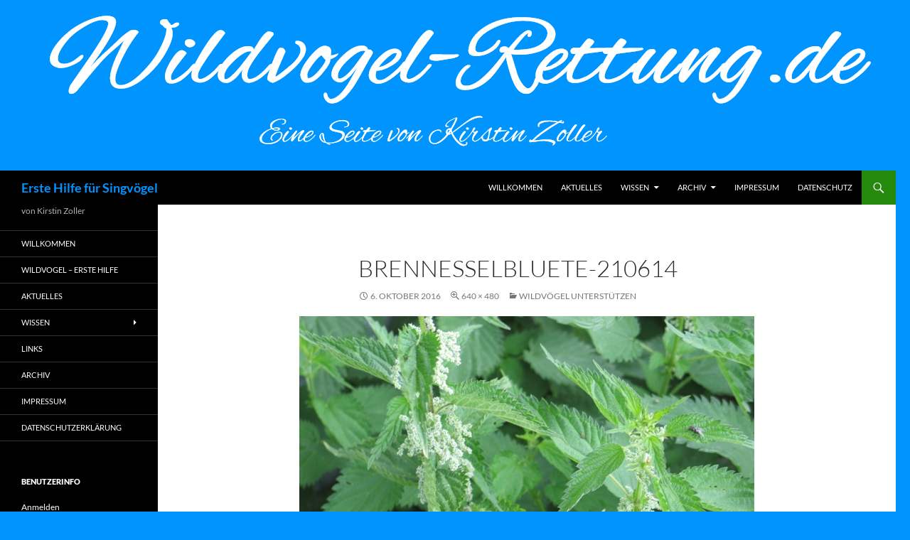

--- FILE ---
content_type: text/html; charset=UTF-8
request_url: https://www.wildvogel-rettung.de/wildvoegel-unterstuetzen/brennesselbluete-210614/
body_size: 11704
content:
<!DOCTYPE html>
<html lang="de">
<head>
	<meta charset="UTF-8">
	<meta name="viewport" content="width=device-width, initial-scale=1.0">
	<title>brennesselbluete-210614 - Erste Hilfe für Singvögel</title>
	<link rel="profile" href="https://gmpg.org/xfn/11">
	<link rel="pingback" href="https://www.wildvogel-rettung.de/xmlrpc.php">
	<meta name='robots' content='index, follow, max-image-preview:large, max-snippet:-1, max-video-preview:-1' />

	<!-- This site is optimized with the Yoast SEO plugin v26.7 - https://yoast.com/wordpress/plugins/seo/ -->
	<link rel="canonical" href="https://www.wildvogel-rettung.de/wildvoegel-unterstuetzen/brennesselbluete-210614/" />
	<meta property="og:locale" content="de_DE" />
	<meta property="og:type" content="article" />
	<meta property="og:title" content="brennesselbluete-210614 - Erste Hilfe für Singvögel" />
	<meta property="og:description" content="Brennessel" />
	<meta property="og:url" content="https://www.wildvogel-rettung.de/wildvoegel-unterstuetzen/brennesselbluete-210614/" />
	<meta property="og:site_name" content="Erste Hilfe für Singvögel" />
	<meta property="article:publisher" content="https://www.facebook.com/Kiri.Zoll/" />
	<meta property="article:modified_time" content="2016-10-31T11:52:08+00:00" />
	<meta property="og:image" content="https://www.wildvogel-rettung.de/wildvoegel-unterstuetzen/brennesselbluete-210614" />
	<meta property="og:image:width" content="640" />
	<meta property="og:image:height" content="480" />
	<meta property="og:image:type" content="image/jpeg" />
	<meta name="twitter:card" content="summary_large_image" />
	<script type="application/ld+json" class="yoast-schema-graph">{"@context":"https://schema.org","@graph":[{"@type":"WebPage","@id":"https://www.wildvogel-rettung.de/wildvoegel-unterstuetzen/brennesselbluete-210614/","url":"https://www.wildvogel-rettung.de/wildvoegel-unterstuetzen/brennesselbluete-210614/","name":"brennesselbluete-210614 - Erste Hilfe für Singvögel","isPartOf":{"@id":"https://www.wildvogel-rettung.de/#website"},"primaryImageOfPage":{"@id":"https://www.wildvogel-rettung.de/wildvoegel-unterstuetzen/brennesselbluete-210614/#primaryimage"},"image":{"@id":"https://www.wildvogel-rettung.de/wildvoegel-unterstuetzen/brennesselbluete-210614/#primaryimage"},"thumbnailUrl":"https://www.wildvogel-rettung.de/wp-content/uploads/2016/10/Brennesselblüte-210614.jpg","datePublished":"2016-10-06T20:18:35+00:00","dateModified":"2016-10-31T11:52:08+00:00","breadcrumb":{"@id":"https://www.wildvogel-rettung.de/wildvoegel-unterstuetzen/brennesselbluete-210614/#breadcrumb"},"inLanguage":"de","potentialAction":[{"@type":"ReadAction","target":["https://www.wildvogel-rettung.de/wildvoegel-unterstuetzen/brennesselbluete-210614/"]}]},{"@type":"ImageObject","inLanguage":"de","@id":"https://www.wildvogel-rettung.de/wildvoegel-unterstuetzen/brennesselbluete-210614/#primaryimage","url":"https://www.wildvogel-rettung.de/wp-content/uploads/2016/10/Brennesselblüte-210614.jpg","contentUrl":"https://www.wildvogel-rettung.de/wp-content/uploads/2016/10/Brennesselblüte-210614.jpg","width":640,"height":480,"caption":"Brennessel"},{"@type":"BreadcrumbList","@id":"https://www.wildvogel-rettung.de/wildvoegel-unterstuetzen/brennesselbluete-210614/#breadcrumb","itemListElement":[{"@type":"ListItem","position":1,"name":"Startseite","item":"https://www.wildvogel-rettung.de/"},{"@type":"ListItem","position":2,"name":"Wildvögel unterstützen","item":"https://www.wildvogel-rettung.de/wildvoegel-unterstuetzen/"},{"@type":"ListItem","position":3,"name":"brennesselbluete-210614"}]},{"@type":"WebSite","@id":"https://www.wildvogel-rettung.de/#website","url":"https://www.wildvogel-rettung.de/","name":"Erste Hilfe für Singvögel","description":"von Kirstin Zoller","publisher":{"@id":"https://www.wildvogel-rettung.de/#/schema/person/97912fcca1ca9edaff8de821dc1accea"},"potentialAction":[{"@type":"SearchAction","target":{"@type":"EntryPoint","urlTemplate":"https://www.wildvogel-rettung.de/?s={search_term_string}"},"query-input":{"@type":"PropertyValueSpecification","valueRequired":true,"valueName":"search_term_string"}}],"inLanguage":"de"},{"@type":["Person","Organization"],"@id":"https://www.wildvogel-rettung.de/#/schema/person/97912fcca1ca9edaff8de821dc1accea","name":"Kirstin Zoller","image":{"@type":"ImageObject","inLanguage":"de","@id":"https://www.wildvogel-rettung.de/#/schema/person/image/","url":"https://www.wildvogel-rettung.de/wp-content/uploads/2016/10/Brennesselblüte-210614.jpg","contentUrl":"https://www.wildvogel-rettung.de/wp-content/uploads/2016/10/Brennesselblüte-210614.jpg","width":640,"height":480,"caption":"Kirstin Zoller"},"logo":{"@id":"https://www.wildvogel-rettung.de/#/schema/person/image/"},"sameAs":["https://www.wildvogel-rettung.de","https://www.facebook.com/Kiri.Zoll/"]}]}</script>
	<!-- / Yoast SEO plugin. -->


<link rel="alternate" type="application/rss+xml" title="Erste Hilfe für Singvögel &raquo; Feed" href="https://www.wildvogel-rettung.de/feed/" />
<link rel="alternate" type="application/rss+xml" title="Erste Hilfe für Singvögel &raquo; Kommentar-Feed" href="https://www.wildvogel-rettung.de/comments/feed/" />
<link rel="alternate" title="oEmbed (JSON)" type="application/json+oembed" href="https://www.wildvogel-rettung.de/wp-json/oembed/1.0/embed?url=https%3A%2F%2Fwww.wildvogel-rettung.de%2Fwildvoegel-unterstuetzen%2Fbrennesselbluete-210614%2F" />
<link rel="alternate" title="oEmbed (XML)" type="text/xml+oembed" href="https://www.wildvogel-rettung.de/wp-json/oembed/1.0/embed?url=https%3A%2F%2Fwww.wildvogel-rettung.de%2Fwildvoegel-unterstuetzen%2Fbrennesselbluete-210614%2F&#038;format=xml" />
<style id='wp-img-auto-sizes-contain-inline-css'>
img:is([sizes=auto i],[sizes^="auto," i]){contain-intrinsic-size:3000px 1500px}
/*# sourceURL=wp-img-auto-sizes-contain-inline-css */
</style>
<style id='wp-emoji-styles-inline-css'>

	img.wp-smiley, img.emoji {
		display: inline !important;
		border: none !important;
		box-shadow: none !important;
		height: 1em !important;
		width: 1em !important;
		margin: 0 0.07em !important;
		vertical-align: -0.1em !important;
		background: none !important;
		padding: 0 !important;
	}
/*# sourceURL=wp-emoji-styles-inline-css */
</style>
<style id='wp-block-library-inline-css'>
:root{--wp-block-synced-color:#7a00df;--wp-block-synced-color--rgb:122,0,223;--wp-bound-block-color:var(--wp-block-synced-color);--wp-editor-canvas-background:#ddd;--wp-admin-theme-color:#007cba;--wp-admin-theme-color--rgb:0,124,186;--wp-admin-theme-color-darker-10:#006ba1;--wp-admin-theme-color-darker-10--rgb:0,107,160.5;--wp-admin-theme-color-darker-20:#005a87;--wp-admin-theme-color-darker-20--rgb:0,90,135;--wp-admin-border-width-focus:2px}@media (min-resolution:192dpi){:root{--wp-admin-border-width-focus:1.5px}}.wp-element-button{cursor:pointer}:root .has-very-light-gray-background-color{background-color:#eee}:root .has-very-dark-gray-background-color{background-color:#313131}:root .has-very-light-gray-color{color:#eee}:root .has-very-dark-gray-color{color:#313131}:root .has-vivid-green-cyan-to-vivid-cyan-blue-gradient-background{background:linear-gradient(135deg,#00d084,#0693e3)}:root .has-purple-crush-gradient-background{background:linear-gradient(135deg,#34e2e4,#4721fb 50%,#ab1dfe)}:root .has-hazy-dawn-gradient-background{background:linear-gradient(135deg,#faaca8,#dad0ec)}:root .has-subdued-olive-gradient-background{background:linear-gradient(135deg,#fafae1,#67a671)}:root .has-atomic-cream-gradient-background{background:linear-gradient(135deg,#fdd79a,#004a59)}:root .has-nightshade-gradient-background{background:linear-gradient(135deg,#330968,#31cdcf)}:root .has-midnight-gradient-background{background:linear-gradient(135deg,#020381,#2874fc)}:root{--wp--preset--font-size--normal:16px;--wp--preset--font-size--huge:42px}.has-regular-font-size{font-size:1em}.has-larger-font-size{font-size:2.625em}.has-normal-font-size{font-size:var(--wp--preset--font-size--normal)}.has-huge-font-size{font-size:var(--wp--preset--font-size--huge)}.has-text-align-center{text-align:center}.has-text-align-left{text-align:left}.has-text-align-right{text-align:right}.has-fit-text{white-space:nowrap!important}#end-resizable-editor-section{display:none}.aligncenter{clear:both}.items-justified-left{justify-content:flex-start}.items-justified-center{justify-content:center}.items-justified-right{justify-content:flex-end}.items-justified-space-between{justify-content:space-between}.screen-reader-text{border:0;clip-path:inset(50%);height:1px;margin:-1px;overflow:hidden;padding:0;position:absolute;width:1px;word-wrap:normal!important}.screen-reader-text:focus{background-color:#ddd;clip-path:none;color:#444;display:block;font-size:1em;height:auto;left:5px;line-height:normal;padding:15px 23px 14px;text-decoration:none;top:5px;width:auto;z-index:100000}html :where(.has-border-color){border-style:solid}html :where([style*=border-top-color]){border-top-style:solid}html :where([style*=border-right-color]){border-right-style:solid}html :where([style*=border-bottom-color]){border-bottom-style:solid}html :where([style*=border-left-color]){border-left-style:solid}html :where([style*=border-width]){border-style:solid}html :where([style*=border-top-width]){border-top-style:solid}html :where([style*=border-right-width]){border-right-style:solid}html :where([style*=border-bottom-width]){border-bottom-style:solid}html :where([style*=border-left-width]){border-left-style:solid}html :where(img[class*=wp-image-]){height:auto;max-width:100%}:where(figure){margin:0 0 1em}html :where(.is-position-sticky){--wp-admin--admin-bar--position-offset:var(--wp-admin--admin-bar--height,0px)}@media screen and (max-width:600px){html :where(.is-position-sticky){--wp-admin--admin-bar--position-offset:0px}}

/*# sourceURL=wp-block-library-inline-css */
</style><style id='global-styles-inline-css'>
:root{--wp--preset--aspect-ratio--square: 1;--wp--preset--aspect-ratio--4-3: 4/3;--wp--preset--aspect-ratio--3-4: 3/4;--wp--preset--aspect-ratio--3-2: 3/2;--wp--preset--aspect-ratio--2-3: 2/3;--wp--preset--aspect-ratio--16-9: 16/9;--wp--preset--aspect-ratio--9-16: 9/16;--wp--preset--color--black: #000;--wp--preset--color--cyan-bluish-gray: #abb8c3;--wp--preset--color--white: #fff;--wp--preset--color--pale-pink: #f78da7;--wp--preset--color--vivid-red: #cf2e2e;--wp--preset--color--luminous-vivid-orange: #ff6900;--wp--preset--color--luminous-vivid-amber: #fcb900;--wp--preset--color--light-green-cyan: #7bdcb5;--wp--preset--color--vivid-green-cyan: #00d084;--wp--preset--color--pale-cyan-blue: #8ed1fc;--wp--preset--color--vivid-cyan-blue: #0693e3;--wp--preset--color--vivid-purple: #9b51e0;--wp--preset--color--green: #24890d;--wp--preset--color--dark-gray: #2b2b2b;--wp--preset--color--medium-gray: #767676;--wp--preset--color--light-gray: #f5f5f5;--wp--preset--gradient--vivid-cyan-blue-to-vivid-purple: linear-gradient(135deg,rgb(6,147,227) 0%,rgb(155,81,224) 100%);--wp--preset--gradient--light-green-cyan-to-vivid-green-cyan: linear-gradient(135deg,rgb(122,220,180) 0%,rgb(0,208,130) 100%);--wp--preset--gradient--luminous-vivid-amber-to-luminous-vivid-orange: linear-gradient(135deg,rgb(252,185,0) 0%,rgb(255,105,0) 100%);--wp--preset--gradient--luminous-vivid-orange-to-vivid-red: linear-gradient(135deg,rgb(255,105,0) 0%,rgb(207,46,46) 100%);--wp--preset--gradient--very-light-gray-to-cyan-bluish-gray: linear-gradient(135deg,rgb(238,238,238) 0%,rgb(169,184,195) 100%);--wp--preset--gradient--cool-to-warm-spectrum: linear-gradient(135deg,rgb(74,234,220) 0%,rgb(151,120,209) 20%,rgb(207,42,186) 40%,rgb(238,44,130) 60%,rgb(251,105,98) 80%,rgb(254,248,76) 100%);--wp--preset--gradient--blush-light-purple: linear-gradient(135deg,rgb(255,206,236) 0%,rgb(152,150,240) 100%);--wp--preset--gradient--blush-bordeaux: linear-gradient(135deg,rgb(254,205,165) 0%,rgb(254,45,45) 50%,rgb(107,0,62) 100%);--wp--preset--gradient--luminous-dusk: linear-gradient(135deg,rgb(255,203,112) 0%,rgb(199,81,192) 50%,rgb(65,88,208) 100%);--wp--preset--gradient--pale-ocean: linear-gradient(135deg,rgb(255,245,203) 0%,rgb(182,227,212) 50%,rgb(51,167,181) 100%);--wp--preset--gradient--electric-grass: linear-gradient(135deg,rgb(202,248,128) 0%,rgb(113,206,126) 100%);--wp--preset--gradient--midnight: linear-gradient(135deg,rgb(2,3,129) 0%,rgb(40,116,252) 100%);--wp--preset--font-size--small: 13px;--wp--preset--font-size--medium: 20px;--wp--preset--font-size--large: 36px;--wp--preset--font-size--x-large: 42px;--wp--preset--spacing--20: 0.44rem;--wp--preset--spacing--30: 0.67rem;--wp--preset--spacing--40: 1rem;--wp--preset--spacing--50: 1.5rem;--wp--preset--spacing--60: 2.25rem;--wp--preset--spacing--70: 3.38rem;--wp--preset--spacing--80: 5.06rem;--wp--preset--shadow--natural: 6px 6px 9px rgba(0, 0, 0, 0.2);--wp--preset--shadow--deep: 12px 12px 50px rgba(0, 0, 0, 0.4);--wp--preset--shadow--sharp: 6px 6px 0px rgba(0, 0, 0, 0.2);--wp--preset--shadow--outlined: 6px 6px 0px -3px rgb(255, 255, 255), 6px 6px rgb(0, 0, 0);--wp--preset--shadow--crisp: 6px 6px 0px rgb(0, 0, 0);}:where(.is-layout-flex){gap: 0.5em;}:where(.is-layout-grid){gap: 0.5em;}body .is-layout-flex{display: flex;}.is-layout-flex{flex-wrap: wrap;align-items: center;}.is-layout-flex > :is(*, div){margin: 0;}body .is-layout-grid{display: grid;}.is-layout-grid > :is(*, div){margin: 0;}:where(.wp-block-columns.is-layout-flex){gap: 2em;}:where(.wp-block-columns.is-layout-grid){gap: 2em;}:where(.wp-block-post-template.is-layout-flex){gap: 1.25em;}:where(.wp-block-post-template.is-layout-grid){gap: 1.25em;}.has-black-color{color: var(--wp--preset--color--black) !important;}.has-cyan-bluish-gray-color{color: var(--wp--preset--color--cyan-bluish-gray) !important;}.has-white-color{color: var(--wp--preset--color--white) !important;}.has-pale-pink-color{color: var(--wp--preset--color--pale-pink) !important;}.has-vivid-red-color{color: var(--wp--preset--color--vivid-red) !important;}.has-luminous-vivid-orange-color{color: var(--wp--preset--color--luminous-vivid-orange) !important;}.has-luminous-vivid-amber-color{color: var(--wp--preset--color--luminous-vivid-amber) !important;}.has-light-green-cyan-color{color: var(--wp--preset--color--light-green-cyan) !important;}.has-vivid-green-cyan-color{color: var(--wp--preset--color--vivid-green-cyan) !important;}.has-pale-cyan-blue-color{color: var(--wp--preset--color--pale-cyan-blue) !important;}.has-vivid-cyan-blue-color{color: var(--wp--preset--color--vivid-cyan-blue) !important;}.has-vivid-purple-color{color: var(--wp--preset--color--vivid-purple) !important;}.has-black-background-color{background-color: var(--wp--preset--color--black) !important;}.has-cyan-bluish-gray-background-color{background-color: var(--wp--preset--color--cyan-bluish-gray) !important;}.has-white-background-color{background-color: var(--wp--preset--color--white) !important;}.has-pale-pink-background-color{background-color: var(--wp--preset--color--pale-pink) !important;}.has-vivid-red-background-color{background-color: var(--wp--preset--color--vivid-red) !important;}.has-luminous-vivid-orange-background-color{background-color: var(--wp--preset--color--luminous-vivid-orange) !important;}.has-luminous-vivid-amber-background-color{background-color: var(--wp--preset--color--luminous-vivid-amber) !important;}.has-light-green-cyan-background-color{background-color: var(--wp--preset--color--light-green-cyan) !important;}.has-vivid-green-cyan-background-color{background-color: var(--wp--preset--color--vivid-green-cyan) !important;}.has-pale-cyan-blue-background-color{background-color: var(--wp--preset--color--pale-cyan-blue) !important;}.has-vivid-cyan-blue-background-color{background-color: var(--wp--preset--color--vivid-cyan-blue) !important;}.has-vivid-purple-background-color{background-color: var(--wp--preset--color--vivid-purple) !important;}.has-black-border-color{border-color: var(--wp--preset--color--black) !important;}.has-cyan-bluish-gray-border-color{border-color: var(--wp--preset--color--cyan-bluish-gray) !important;}.has-white-border-color{border-color: var(--wp--preset--color--white) !important;}.has-pale-pink-border-color{border-color: var(--wp--preset--color--pale-pink) !important;}.has-vivid-red-border-color{border-color: var(--wp--preset--color--vivid-red) !important;}.has-luminous-vivid-orange-border-color{border-color: var(--wp--preset--color--luminous-vivid-orange) !important;}.has-luminous-vivid-amber-border-color{border-color: var(--wp--preset--color--luminous-vivid-amber) !important;}.has-light-green-cyan-border-color{border-color: var(--wp--preset--color--light-green-cyan) !important;}.has-vivid-green-cyan-border-color{border-color: var(--wp--preset--color--vivid-green-cyan) !important;}.has-pale-cyan-blue-border-color{border-color: var(--wp--preset--color--pale-cyan-blue) !important;}.has-vivid-cyan-blue-border-color{border-color: var(--wp--preset--color--vivid-cyan-blue) !important;}.has-vivid-purple-border-color{border-color: var(--wp--preset--color--vivid-purple) !important;}.has-vivid-cyan-blue-to-vivid-purple-gradient-background{background: var(--wp--preset--gradient--vivid-cyan-blue-to-vivid-purple) !important;}.has-light-green-cyan-to-vivid-green-cyan-gradient-background{background: var(--wp--preset--gradient--light-green-cyan-to-vivid-green-cyan) !important;}.has-luminous-vivid-amber-to-luminous-vivid-orange-gradient-background{background: var(--wp--preset--gradient--luminous-vivid-amber-to-luminous-vivid-orange) !important;}.has-luminous-vivid-orange-to-vivid-red-gradient-background{background: var(--wp--preset--gradient--luminous-vivid-orange-to-vivid-red) !important;}.has-very-light-gray-to-cyan-bluish-gray-gradient-background{background: var(--wp--preset--gradient--very-light-gray-to-cyan-bluish-gray) !important;}.has-cool-to-warm-spectrum-gradient-background{background: var(--wp--preset--gradient--cool-to-warm-spectrum) !important;}.has-blush-light-purple-gradient-background{background: var(--wp--preset--gradient--blush-light-purple) !important;}.has-blush-bordeaux-gradient-background{background: var(--wp--preset--gradient--blush-bordeaux) !important;}.has-luminous-dusk-gradient-background{background: var(--wp--preset--gradient--luminous-dusk) !important;}.has-pale-ocean-gradient-background{background: var(--wp--preset--gradient--pale-ocean) !important;}.has-electric-grass-gradient-background{background: var(--wp--preset--gradient--electric-grass) !important;}.has-midnight-gradient-background{background: var(--wp--preset--gradient--midnight) !important;}.has-small-font-size{font-size: var(--wp--preset--font-size--small) !important;}.has-medium-font-size{font-size: var(--wp--preset--font-size--medium) !important;}.has-large-font-size{font-size: var(--wp--preset--font-size--large) !important;}.has-x-large-font-size{font-size: var(--wp--preset--font-size--x-large) !important;}
/*# sourceURL=global-styles-inline-css */
</style>

<style id='classic-theme-styles-inline-css'>
/*! This file is auto-generated */
.wp-block-button__link{color:#fff;background-color:#32373c;border-radius:9999px;box-shadow:none;text-decoration:none;padding:calc(.667em + 2px) calc(1.333em + 2px);font-size:1.125em}.wp-block-file__button{background:#32373c;color:#fff;text-decoration:none}
/*# sourceURL=/wp-includes/css/classic-themes.min.css */
</style>
<link rel='stylesheet' id='twentyfourteen-lato-css' href='https://www.wildvogel-rettung.de/wp-content/themes/twentyfourteen/fonts/font-lato.css?ver=20230328' media='all' />
<link rel='stylesheet' id='genericons-css' href='https://www.wildvogel-rettung.de/wp-content/themes/twentyfourteen/genericons/genericons.css?ver=20251101' media='all' />
<link rel='stylesheet' id='twentyfourteen-style-css' href='https://www.wildvogel-rettung.de/wp-content/themes/twentyfourteen/style.css?ver=20251202' media='all' />
<link rel='stylesheet' id='twentyfourteen-block-style-css' href='https://www.wildvogel-rettung.de/wp-content/themes/twentyfourteen/css/blocks.css?ver=20250715' media='all' />
<script src="https://www.wildvogel-rettung.de/wp-includes/js/jquery/jquery.min.js?ver=3.7.1" id="jquery-core-js"></script>
<script src="https://www.wildvogel-rettung.de/wp-includes/js/jquery/jquery-migrate.min.js?ver=3.4.1" id="jquery-migrate-js"></script>
<script src="https://www.wildvogel-rettung.de/wp-content/themes/twentyfourteen/js/keyboard-image-navigation.js?ver=20150120" id="twentyfourteen-keyboard-image-navigation-js"></script>
<script src="https://www.wildvogel-rettung.de/wp-content/themes/twentyfourteen/js/functions.js?ver=20250729" id="twentyfourteen-script-js" defer data-wp-strategy="defer"></script>
<link rel="https://api.w.org/" href="https://www.wildvogel-rettung.de/wp-json/" /><link rel="alternate" title="JSON" type="application/json" href="https://www.wildvogel-rettung.de/wp-json/wp/v2/media/388" />
<link rel='shortlink' href='https://www.wildvogel-rettung.de/?p=388' />
<script type="text/javascript">//<![CDATA[
  function external_links_in_new_windows_loop() {
    if (!document.links) {
      document.links = document.getElementsByTagName('a');
    }
    var change_link = false;
    var force = '';
    var ignore = 'www.wildvogel-rettung.de';

    for (var t=0; t<document.links.length; t++) {
      var all_links = document.links[t];
      change_link = false;
      
      if(document.links[t].hasAttribute('onClick') == false) {
        // forced if the address starts with http (or also https), but does not link to the current domain
        if(all_links.href.search(/^http/) != -1 && all_links.href.search('www.wildvogel-rettung.de') == -1 && all_links.href.search(/^#/) == -1) {
          // console.log('Changed ' + all_links.href);
          change_link = true;
        }
          
        if(force != '' && all_links.href.search(force) != -1) {
          // forced
          // console.log('force ' + all_links.href);
          change_link = true;
        }
        
        if(ignore != '' && all_links.href.search(ignore) != -1) {
          // console.log('ignore ' + all_links.href);
          // ignored
          change_link = false;
        }

        if(change_link == true) {
          // console.log('Changed ' + all_links.href);
          document.links[t].setAttribute('onClick', 'javascript:window.open(\'' + all_links.href.replace(/'/g, '') + '\', \'_blank\', \'noopener\'); return false;');
          document.links[t].removeAttribute('target');
        }
      }
    }
  }
  
  // Load
  function external_links_in_new_windows_load(func)
  {  
    var oldonload = window.onload;
    if (typeof window.onload != 'function'){
      window.onload = func;
    } else {
      window.onload = function(){
        oldonload();
        func();
      }
    }
  }

  external_links_in_new_windows_load(external_links_in_new_windows_loop);
  //]]></script>

<!-- Analytics by WP Statistics - https://wp-statistics.com -->
		<style type="text/css" id="twentyfourteen-header-css">
				.site-title a {
			color: #0094ff;
		}
		</style>
		<style id="custom-background-css">
body.custom-background { background-color: #0094ff; }
</style>
	</head>

<body class="attachment wp-singular attachment-template-default single single-attachment postid-388 attachmentid-388 attachment-jpeg custom-background wp-embed-responsive wp-theme-twentyfourteen header-image full-width singular">
<a class="screen-reader-text skip-link" href="#content">
	Zum Inhalt springen</a>
<div id="page" class="hfeed site">
			<div id="site-header">
		<a href="https://www.wildvogel-rettung.de/" rel="home" >
			<img src="https://www.wildvogel-rettung.de/wp-content/uploads/2016/08/cropped-wildvogel-rettung_logo_einfach_b.png" width="1260" height="240" alt="Erste Hilfe für Singvögel" srcset="https://www.wildvogel-rettung.de/wp-content/uploads/2016/08/cropped-wildvogel-rettung_logo_einfach_b.png 1260w, https://www.wildvogel-rettung.de/wp-content/uploads/2016/08/cropped-wildvogel-rettung_logo_einfach_b-200x38.png 200w, https://www.wildvogel-rettung.de/wp-content/uploads/2016/08/cropped-wildvogel-rettung_logo_einfach_b-600x114.png 600w, https://www.wildvogel-rettung.de/wp-content/uploads/2016/08/cropped-wildvogel-rettung_logo_einfach_b-768x146.png 768w, https://www.wildvogel-rettung.de/wp-content/uploads/2016/08/cropped-wildvogel-rettung_logo_einfach_b-1024x195.png 1024w" sizes="(max-width: 1260px) 100vw, 1260px" decoding="async" fetchpriority="high" />		</a>
	</div>
	
	<header id="masthead" class="site-header">
		<div class="header-main">
							<h1 class="site-title"><a href="https://www.wildvogel-rettung.de/" rel="home" >Erste Hilfe für Singvögel</a></h1>
			
			<div class="search-toggle">
				<a href="#search-container" class="screen-reader-text" aria-expanded="false" aria-controls="search-container">
					Suchen				</a>
			</div>

			<nav id="primary-navigation" class="site-navigation primary-navigation">
				<button class="menu-toggle">Primäres Menü</button>
				<div class="menu-menue-oben-container"><ul id="primary-menu" class="nav-menu"><li id="menu-item-37" class="menu-item menu-item-type-post_type menu-item-object-page menu-item-home menu-item-37"><a href="https://www.wildvogel-rettung.de/">Willkommen</a></li>
<li id="menu-item-4609" class="menu-item menu-item-type-taxonomy menu-item-object-category menu-item-4609"><a href="https://www.wildvogel-rettung.de/aktuell/">Aktuelles</a></li>
<li id="menu-item-4611" class="menu-item menu-item-type-taxonomy menu-item-object-category menu-item-has-children menu-item-4611"><a href="https://www.wildvogel-rettung.de/wissen/">Wissen</a>
<ul class="sub-menu">
	<li id="menu-item-4615" class="menu-item menu-item-type-post_type menu-item-object-post menu-item-4615"><a href="https://www.wildvogel-rettung.de/erste-hilfe-fuer-wildvoegel/">Erste Hilfe für Wildvögel</a></li>
	<li id="menu-item-4619" class="menu-item menu-item-type-post_type menu-item-object-post menu-item-4619"><a href="https://www.wildvogel-rettung.de/hilflosen-vogel-gefunden-was-tun/">Hilflosen Vogel gefunden – was tun?</a></li>
	<li id="menu-item-4622" class="menu-item menu-item-type-post_type menu-item-object-post menu-item-4622"><a href="https://www.wildvogel-rettung.de/welchen-vogel-habe-ich/">Welchen Vogel habe ich</a></li>
	<li id="menu-item-4620" class="menu-item menu-item-type-post_type menu-item-object-post menu-item-4620"><a href="https://www.wildvogel-rettung.de/erstversorgung-zu-hause/">Erstversorgung zu Hause</a></li>
	<li id="menu-item-4614" class="menu-item menu-item-type-post_type menu-item-object-post menu-item-4614"><a href="https://www.wildvogel-rettung.de/diskussion-sommerfuetterung/">Sommerfütterung mit saisonalem Angebot oder Fettfutter?</a></li>
	<li id="menu-item-4621" class="menu-item menu-item-type-post_type menu-item-object-post menu-item-4621"><a href="https://www.wildvogel-rettung.de/suche-nach-einer-pflegestelle/">Suche nach einer Pflegestelle</a></li>
	<li id="menu-item-4612" class="menu-item menu-item-type-post_type menu-item-object-post menu-item-4612"><a href="https://www.wildvogel-rettung.de/lebensraeume-schaffen-linkliste/">Lebensräume schaffen – Linkliste</a></li>
	<li id="menu-item-4616" class="menu-item menu-item-type-post_type menu-item-object-post menu-item-4616"><a href="https://www.wildvogel-rettung.de/nisthilfen-koennen-leben-retten/">Nisthilfen können Leben retten</a></li>
	<li id="menu-item-4617" class="menu-item menu-item-type-post_type menu-item-object-post menu-item-4617"><a href="https://www.wildvogel-rettung.de/gebaeudebrueterschutz/">Gebäudebrüterschutz</a></li>
	<li id="menu-item-4618" class="menu-item menu-item-type-post_type menu-item-object-post menu-item-4618"><a href="https://www.wildvogel-rettung.de/silvester-bitte-helft-den-wildtieren/">Silvester – bitte helft den Wildtieren</a></li>
</ul>
</li>
<li id="menu-item-4610" class="menu-item menu-item-type-taxonomy menu-item-object-category menu-item-has-children menu-item-4610"><a href="https://www.wildvogel-rettung.de/vogelhilfe-vorwort/">Archiv</a>
<ul class="sub-menu">
	<li id="menu-item-4613" class="menu-item menu-item-type-post_type menu-item-object-post menu-item-4613"><a href="https://www.wildvogel-rettung.de/schwalben-in-not-wetterlage-im-sueden/">Schwalben in Not – Wetterlage im Süden</a></li>
</ul>
</li>
<li id="menu-item-94" class="menu-item menu-item-type-post_type menu-item-object-page menu-item-94"><a href="https://www.wildvogel-rettung.de/impressum/">Impressum</a></li>
<li id="menu-item-3418" class="menu-item menu-item-type-post_type menu-item-object-page menu-item-privacy-policy menu-item-3418"><a rel="privacy-policy" href="https://www.wildvogel-rettung.de/datenschutzerklaerung/">Datenschutz</a></li>
</ul></div>			</nav>
		</div>

		<div id="search-container" class="search-box-wrapper hide">
			<div class="search-box">
				<form role="search" method="get" class="search-form" action="https://www.wildvogel-rettung.de/">
				<label>
					<span class="screen-reader-text">Suche nach:</span>
					<input type="search" class="search-field" placeholder="Suchen …" value="" name="s" />
				</label>
				<input type="submit" class="search-submit" value="Suchen" />
			</form>			</div>
		</div>
	</header><!-- #masthead -->

	<div id="main" class="site-main">

	<section id="primary" class="content-area image-attachment">
		<div id="content" class="site-content" role="main">

			<article id="post-388" class="post-388 attachment type-attachment status-inherit hentry">
			<header class="entry-header">
				<h1 class="entry-title">brennesselbluete-210614</h1>
				<div class="entry-meta">

					<span class="entry-date"><time class="entry-date" datetime="2016-10-06T22:18:35+02:00">6. Oktober 2016</time></span>

					<span class="full-size-link"><a href="https://www.wildvogel-rettung.de/wp-content/uploads/2016/10/Brennesselblüte-210614.jpg">640 &times; 480</a></span>

					<span class="parent-post-link"><a href="https://www.wildvogel-rettung.de/wildvoegel-unterstuetzen/" rel="gallery">Wildvögel unterstützen</a></span>
									</div><!-- .entry-meta -->
			</header><!-- .entry-header -->

			<div class="entry-content">
				<div class="entry-attachment">
					<div class="attachment">
						<a href="https://www.wildvogel-rettung.de/wildvoegel-unterstuetzen/gundermannbluete-img_2066/" rel="attachment"><img width="640" height="480" src="https://www.wildvogel-rettung.de/wp-content/uploads/2016/10/Brennesselblüte-210614.jpg" class="attachment-810x810 size-810x810" alt="Brennessel www.wildvogel-rettung.de" decoding="async" srcset="https://www.wildvogel-rettung.de/wp-content/uploads/2016/10/Brennesselblüte-210614.jpg 640w, https://www.wildvogel-rettung.de/wp-content/uploads/2016/10/Brennesselblüte-210614-200x150.jpg 200w, https://www.wildvogel-rettung.de/wp-content/uploads/2016/10/Brennesselblüte-210614-600x450.jpg 600w" sizes="(max-width: 640px) 100vw, 640px" /></a>					</div><!-- .attachment -->

											<div class="entry-caption">
							<p>Brennessel </p>
						</div><!-- .entry-caption -->
										</div><!-- .entry-attachment -->

				<p>Brennessel<br />
www.wildvogel-rettung.de</p>
<p>Views: 4</p>				</div><!-- .entry-content -->
			</article><!-- #post-388 -->

			<nav id="image-navigation" class="navigation image-navigation">
				<div class="nav-links">
				<a href='https://www.wildvogel-rettung.de/wildvoegel-unterstuetzen/a-wildblueten-img_4063/'><div class="previous-image">Vorheriges Bild</div></a>				<a href='https://www.wildvogel-rettung.de/wildvoegel-unterstuetzen/gundermannbluete-img_2066/'><div class="next-image">Nächstes Bild</div></a>				</div><!-- .nav-links -->
			</nav><!-- #image-navigation -->

			
<div id="comments" class="comments-area">

	
	
</div><!-- #comments -->

		
		</div><!-- #content -->
	</section><!-- #primary -->

<div id="secondary">
		<h2 class="site-description">von Kirstin Zoller</h2>
	
		<nav class="navigation site-navigation secondary-navigation">
		<div class="menu-uebersicht-container"><ul id="menu-uebersicht" class="menu"><li id="menu-item-32" class="menu-item menu-item-type-post_type menu-item-object-page menu-item-home menu-item-32"><a href="https://www.wildvogel-rettung.de/">Willkommen</a></li>
<li id="menu-item-30" class="menu-item menu-item-type-post_type menu-item-object-page menu-item-30"><a href="https://www.wildvogel-rettung.de/notfallhilfe/">Wildvogel – Erste Hilfe</a></li>
<li id="menu-item-4624" class="menu-item menu-item-type-taxonomy menu-item-object-category menu-item-4624"><a href="https://www.wildvogel-rettung.de/aktuell/">Aktuelles</a></li>
<li id="menu-item-4623" class="menu-item menu-item-type-taxonomy menu-item-object-category menu-item-has-children menu-item-4623"><a href="https://www.wildvogel-rettung.de/wissen/">Wissen</a>
<ul class="sub-menu">
	<li id="menu-item-4628" class="menu-item menu-item-type-post_type menu-item-object-post menu-item-4628"><a href="https://www.wildvogel-rettung.de/erste-hilfe-fuer-wildvoegel/">Erste Hilfe für Wildvögel</a></li>
	<li id="menu-item-4631" class="menu-item menu-item-type-post_type menu-item-object-post menu-item-4631"><a href="https://www.wildvogel-rettung.de/hilflosen-vogel-gefunden-was-tun/">Hilflosen Vogel gefunden – was tun?</a></li>
	<li id="menu-item-4632" class="menu-item menu-item-type-post_type menu-item-object-post menu-item-has-children menu-item-4632"><a href="https://www.wildvogel-rettung.de/erstversorgung-zu-hause/">Erstversorgung zu Hause</a>
	<ul class="sub-menu">
		<li id="menu-item-4635" class="menu-item menu-item-type-post_type menu-item-object-post menu-item-4635"><a href="https://www.wildvogel-rettung.de/erste-schritte-selbst-paeppeln/">Erste Schritte – selbst päppeln</a></li>
	</ul>
</li>
	<li id="menu-item-4634" class="menu-item menu-item-type-post_type menu-item-object-post menu-item-has-children menu-item-4634"><a href="https://www.wildvogel-rettung.de/welchen-vogel-habe-ich/">Welchen Vogel habe ich</a>
	<ul class="sub-menu">
		<li id="menu-item-4636" class="menu-item menu-item-type-post_type menu-item-object-post menu-item-4636"><a href="https://www.wildvogel-rettung.de/parasiten/">Parasiten</a></li>
	</ul>
</li>
	<li id="menu-item-4627" class="menu-item menu-item-type-post_type menu-item-object-post menu-item-4627"><a href="https://www.wildvogel-rettung.de/diskussion-sommerfuetterung/">Sommerfütterung mit saisonalem Angebot oder Fettfutter?</a></li>
	<li id="menu-item-4633" class="menu-item menu-item-type-post_type menu-item-object-post menu-item-4633"><a href="https://www.wildvogel-rettung.de/suche-nach-einer-pflegestelle/">Suche nach einer Pflegestelle</a></li>
	<li id="menu-item-4626" class="menu-item menu-item-type-post_type menu-item-object-post menu-item-has-children menu-item-4626"><a href="https://www.wildvogel-rettung.de/lebensraeume-schaffen-linkliste/">Lebensräume schaffen – Linkliste</a>
	<ul class="sub-menu">
		<li id="menu-item-4629" class="menu-item menu-item-type-post_type menu-item-object-post menu-item-4629"><a href="https://www.wildvogel-rettung.de/nisthilfen-koennen-leben-retten/">Nisthilfen können Leben retten</a></li>
		<li id="menu-item-4637" class="menu-item menu-item-type-post_type menu-item-object-post menu-item-4637"><a href="https://www.wildvogel-rettung.de/achtung-kunstnester-fuer-mehlschwalben/">Achtung Kunstnester für Mehlschwalben</a></li>
		<li id="menu-item-4639" class="menu-item menu-item-type-post_type menu-item-object-post menu-item-4639"><a href="https://www.wildvogel-rettung.de/ammennester/">Ammennester</a></li>
		<li id="menu-item-4638" class="menu-item menu-item-type-post_type menu-item-object-post menu-item-4638"><a href="https://www.wildvogel-rettung.de/am-vogelnest-stimmt-was-nicht/">Am Vogelnest stimmt was nicht</a></li>
		<li id="menu-item-4630" class="menu-item menu-item-type-post_type menu-item-object-post menu-item-4630"><a href="https://www.wildvogel-rettung.de/gebaeudebrueterschutz/">Gebäudebrüterschutz</a></li>
	</ul>
</li>
</ul>
</li>
<li id="menu-item-51" class="menu-item menu-item-type-post_type menu-item-object-page menu-item-51"><a href="https://www.wildvogel-rettung.de/links/">Links</a></li>
<li id="menu-item-4625" class="menu-item menu-item-type-taxonomy menu-item-object-category menu-item-4625"><a href="https://www.wildvogel-rettung.de/vogelhilfe-vorwort/">Archiv</a></li>
<li id="menu-item-93" class="menu-item menu-item-type-post_type menu-item-object-page menu-item-93"><a href="https://www.wildvogel-rettung.de/impressum/">Impressum</a></li>
<li id="menu-item-3419" class="menu-item menu-item-type-post_type menu-item-object-page menu-item-privacy-policy menu-item-3419"><a rel="privacy-policy" href="https://www.wildvogel-rettung.de/datenschutzerklaerung/">Datenschutzerklärung</a></li>
</ul></div>	</nav>
	
		<div id="primary-sidebar" class="primary-sidebar widget-area" role="complementary">
		<aside id="meta-2" class="widget widget_meta"><h1 class="widget-title">Benutzerinfo</h1><nav aria-label="Benutzerinfo">
		<ul>
						<li><a rel="nofollow" href="https://www.wildvogel-rettung.de/wp-login.php">Anmelden</a></li>
			<li><a href="https://www.wildvogel-rettung.de/feed/">Feed der Einträge</a></li>
			<li><a href="https://www.wildvogel-rettung.de/comments/feed/">Kommentar-Feed</a></li>

			<li><a href="https://de.wordpress.org/">WordPress.org</a></li>
		</ul>

		</nav></aside><aside id="text-4" class="widget widget_text"><h1 class="widget-title">Unterstützt durch&#8230;</h1>			<div class="textwidget"><b><a href="https://www.hobby-gartenteich.de/xf/">Hobby-Gartenteich.de</a></b><br />Dein Teichforum rund um Gartenteiche, Koiteiche, Schwimmteiche, Miniteiche ... mit Lexikon, Fotoalben, netten Leuten, Chat und mehr.
<br /><br />
Statistik:<br />
Seitenaufrufe gesamt:<br />
1480015<br />
Besucher gesamt: <br />
706380</div>
		</aside><aside id="tag_cloud-2" class="widget widget_tag_cloud"><h1 class="widget-title">Schlagworte</h1><nav aria-label="Schlagworte"><div class="tagcloud"><ul class='wp-tag-cloud' role='list'>
	<li><a href="https://www.wildvogel-rettung.de/tag/abgestuerzt/" class="tag-cloud-link tag-link-305 tag-link-position-1" style="font-size: 10.964705882353pt;" aria-label="abgestürzt (2 Einträge)">abgestürzt</a></li>
	<li><a href="https://www.wildvogel-rettung.de/tag/aus-nest-gefallen/" class="tag-cloud-link tag-link-167 tag-link-position-2" style="font-size: 12.941176470588pt;" aria-label="aus Nest gefallen (3 Einträge)">aus Nest gefallen</a></li>
	<li><a href="https://www.wildvogel-rettung.de/tag/bruch/" class="tag-cloud-link tag-link-159 tag-link-position-3" style="font-size: 10.964705882353pt;" aria-label="Bruch (2 Einträge)">Bruch</a></li>
	<li><a href="https://www.wildvogel-rettung.de/tag/dohle/" class="tag-cloud-link tag-link-100 tag-link-position-4" style="font-size: 10.964705882353pt;" aria-label="Dohle (2 Einträge)">Dohle</a></li>
	<li><a href="https://www.wildvogel-rettung.de/tag/eichelhaeher/" class="tag-cloud-link tag-link-99 tag-link-position-5" style="font-size: 12.941176470588pt;" aria-label="Eichelhäher (3 Einträge)">Eichelhäher</a></li>
	<li><a href="https://www.wildvogel-rettung.de/tag/einfangen/" class="tag-cloud-link tag-link-40 tag-link-position-6" style="font-size: 12.941176470588pt;" aria-label="einfangen (3 Einträge)">einfangen</a></li>
	<li><a href="https://www.wildvogel-rettung.de/tag/elster/" class="tag-cloud-link tag-link-101 tag-link-position-7" style="font-size: 12.941176470588pt;" aria-label="Elster (3 Einträge)">Elster</a></li>
	<li><a href="https://www.wildvogel-rettung.de/tag/fettfutter/" class="tag-cloud-link tag-link-268 tag-link-position-8" style="font-size: 10.964705882353pt;" aria-label="Fettfutter (2 Einträge)">Fettfutter</a></li>
	<li><a href="https://www.wildvogel-rettung.de/tag/findling/" class="tag-cloud-link tag-link-72 tag-link-position-9" style="font-size: 10.964705882353pt;" aria-label="Findling (2 Einträge)">Findling</a></li>
	<li><a href="https://www.wildvogel-rettung.de/tag/fliegen/" class="tag-cloud-link tag-link-116 tag-link-position-10" style="font-size: 10.964705882353pt;" aria-label="Fliegen (2 Einträge)">Fliegen</a></li>
	<li><a href="https://www.wildvogel-rettung.de/tag/flugunfaehig/" class="tag-cloud-link tag-link-207 tag-link-position-11" style="font-size: 10.964705882353pt;" aria-label="flugunfähig (2 Einträge)">flugunfähig</a></li>
	<li><a href="https://www.wildvogel-rettung.de/tag/futtertier/" class="tag-cloud-link tag-link-78 tag-link-position-12" style="font-size: 10.964705882353pt;" aria-label="Futtertier (2 Einträge)">Futtertier</a></li>
	<li><a href="https://www.wildvogel-rettung.de/tag/fuettern/" class="tag-cloud-link tag-link-52 tag-link-position-13" style="font-size: 14.588235294118pt;" aria-label="füttern (4 Einträge)">füttern</a></li>
	<li><a href="https://www.wildvogel-rettung.de/tag/fuetterung/" class="tag-cloud-link tag-link-51 tag-link-position-14" style="font-size: 15.905882352941pt;" aria-label="Fütterung (5 Einträge)">Fütterung</a></li>
	<li><a href="https://www.wildvogel-rettung.de/tag/gebaeudebrueter/" class="tag-cloud-link tag-link-259 tag-link-position-15" style="font-size: 10.964705882353pt;" aria-label="Gebäudebrüter (2 Einträge)">Gebäudebrüter</a></li>
	<li><a href="https://www.wildvogel-rettung.de/tag/gefunden/" class="tag-cloud-link tag-link-47 tag-link-position-16" style="font-size: 12.941176470588pt;" aria-label="gefunden (3 Einträge)">gefunden</a></li>
	<li><a href="https://www.wildvogel-rettung.de/tag/gruenfink/" class="tag-cloud-link tag-link-102 tag-link-position-17" style="font-size: 10.964705882353pt;" aria-label="Grünfink (2 Einträge)">Grünfink</a></li>
	<li><a href="https://www.wildvogel-rettung.de/tag/insekten/" class="tag-cloud-link tag-link-107 tag-link-position-18" style="font-size: 14.588235294118pt;" aria-label="Insekten (4 Einträge)">Insekten</a></li>
	<li><a href="https://www.wildvogel-rettung.de/tag/insektenschutz/" class="tag-cloud-link tag-link-249 tag-link-position-19" style="font-size: 8pt;" aria-label="Insektenschutz (1 Eintrag)">Insektenschutz</a></li>
	<li><a href="https://www.wildvogel-rettung.de/tag/kolkrabe/" class="tag-cloud-link tag-link-97 tag-link-position-20" style="font-size: 10.964705882353pt;" aria-label="Kolkrabe (2 Einträge)">Kolkrabe</a></li>
	<li><a href="https://www.wildvogel-rettung.de/tag/kraehe/" class="tag-cloud-link tag-link-335 tag-link-position-21" style="font-size: 10.964705882353pt;" aria-label="Krähe (2 Einträge)">Krähe</a></li>
	<li><a href="https://www.wildvogel-rettung.de/tag/kueken/" class="tag-cloud-link tag-link-58 tag-link-position-22" style="font-size: 18.705882352941pt;" aria-label="Küken (8 Einträge)">Küken</a></li>
	<li><a href="https://www.wildvogel-rettung.de/tag/kueken-aufgehaengt/" class="tag-cloud-link tag-link-237 tag-link-position-23" style="font-size: 8pt;" aria-label="Küken aufgehängt (1 Eintrag)">Küken aufgehängt</a></li>
	<li><a href="https://www.wildvogel-rettung.de/tag/mauersegler/" class="tag-cloud-link tag-link-109 tag-link-position-24" style="font-size: 10.964705882353pt;" aria-label="Mauersegler (2 Einträge)">Mauersegler</a></li>
	<li><a href="https://www.wildvogel-rettung.de/tag/mehlschwalbe/" class="tag-cloud-link tag-link-274 tag-link-position-25" style="font-size: 10.964705882353pt;" aria-label="Mehlschwalbe (2 Einträge)">Mehlschwalbe</a></li>
	<li><a href="https://www.wildvogel-rettung.de/tag/nest/" class="tag-cloud-link tag-link-88 tag-link-position-26" style="font-size: 12.941176470588pt;" aria-label="Nest (3 Einträge)">Nest</a></li>
	<li><a href="https://www.wildvogel-rettung.de/tag/prellung/" class="tag-cloud-link tag-link-158 tag-link-position-27" style="font-size: 10.964705882353pt;" aria-label="Prellung (2 Einträge)">Prellung</a></li>
	<li><a href="https://www.wildvogel-rettung.de/tag/rabe/" class="tag-cloud-link tag-link-334 tag-link-position-28" style="font-size: 10.964705882353pt;" aria-label="Rabe (2 Einträge)">Rabe</a></li>
	<li><a href="https://www.wildvogel-rettung.de/tag/rabenkraehe/" class="tag-cloud-link tag-link-93 tag-link-position-29" style="font-size: 10.964705882353pt;" aria-label="Rabenkrähe (2 Einträge)">Rabenkrähe</a></li>
	<li><a href="https://www.wildvogel-rettung.de/tag/rabenvoegel/" class="tag-cloud-link tag-link-96 tag-link-position-30" style="font-size: 10.964705882353pt;" aria-label="Rabenvögel (2 Einträge)">Rabenvögel</a></li>
	<li><a href="https://www.wildvogel-rettung.de/tag/ruhig/" class="tag-cloud-link tag-link-201 tag-link-position-31" style="font-size: 10.964705882353pt;" aria-label="ruhig (2 Einträge)">ruhig</a></li>
	<li><a href="https://www.wildvogel-rettung.de/tag/saatkraehe/" class="tag-cloud-link tag-link-98 tag-link-position-32" style="font-size: 10.964705882353pt;" aria-label="Saatkrähe (2 Einträge)">Saatkrähe</a></li>
	<li><a href="https://www.wildvogel-rettung.de/tag/sanierung/" class="tag-cloud-link tag-link-264 tag-link-position-33" style="font-size: 8pt;" aria-label="Sanierung (1 Eintrag)">Sanierung</a></li>
	<li><a href="https://www.wildvogel-rettung.de/tag/schwalbe/" class="tag-cloud-link tag-link-42 tag-link-position-34" style="font-size: 10.964705882353pt;" aria-label="Schwalbe (2 Einträge)">Schwalbe</a></li>
	<li><a href="https://www.wildvogel-rettung.de/tag/schwalben/" class="tag-cloud-link tag-link-62 tag-link-position-35" style="font-size: 14.588235294118pt;" aria-label="Schwalben (4 Einträge)">Schwalben</a></li>
	<li><a href="https://www.wildvogel-rettung.de/tag/sommerfuetterung/" class="tag-cloud-link tag-link-266 tag-link-position-36" style="font-size: 10.964705882353pt;" aria-label="Sommerfütterung (2 Einträge)">Sommerfütterung</a></li>
	<li><a href="https://www.wildvogel-rettung.de/tag/spatz/" class="tag-cloud-link tag-link-63 tag-link-position-37" style="font-size: 12.941176470588pt;" aria-label="Spatz (3 Einträge)">Spatz</a></li>
	<li><a href="https://www.wildvogel-rettung.de/tag/spatzen/" class="tag-cloud-link tag-link-61 tag-link-position-38" style="font-size: 10.964705882353pt;" aria-label="Spatzen (2 Einträge)">Spatzen</a></li>
	<li><a href="https://www.wildvogel-rettung.de/tag/unterbringung/" class="tag-cloud-link tag-link-84 tag-link-position-39" style="font-size: 10.964705882353pt;" aria-label="Unterbringung (2 Einträge)">Unterbringung</a></li>
	<li><a href="https://www.wildvogel-rettung.de/tag/verfuettern/" class="tag-cloud-link tag-link-77 tag-link-position-40" style="font-size: 10.964705882353pt;" aria-label="verfüttern (2 Einträge)">verfüttern</a></li>
	<li><a href="https://www.wildvogel-rettung.de/tag/verletzt/" class="tag-cloud-link tag-link-39 tag-link-position-41" style="font-size: 14.588235294118pt;" aria-label="verletzt (4 Einträge)">verletzt</a></li>
	<li><a href="https://www.wildvogel-rettung.de/tag/vogel/" class="tag-cloud-link tag-link-38 tag-link-position-42" style="font-size: 22pt;" aria-label="Vogel (13 Einträge)">Vogel</a></li>
	<li><a href="https://www.wildvogel-rettung.de/tag/vogelnest/" class="tag-cloud-link tag-link-200 tag-link-position-43" style="font-size: 10.964705882353pt;" aria-label="Vogelnest (2 Einträge)">Vogelnest</a></li>
	<li><a href="https://www.wildvogel-rettung.de/tag/vogelnest-abgestuerzt/" class="tag-cloud-link tag-link-176 tag-link-position-44" style="font-size: 10.964705882353pt;" aria-label="Vogelnest abgestürzt (2 Einträge)">Vogelnest abgestürzt</a></li>
	<li><a href="https://www.wildvogel-rettung.de/tag/wildvogel/" class="tag-cloud-link tag-link-66 tag-link-position-45" style="font-size: 17.058823529412pt;" aria-label="Wildvogel (6 Einträge)">Wildvogel</a></li>
</ul>
</div>
</nav></aside>	</div><!-- #primary-sidebar -->
	</div><!-- #secondary -->

		</div><!-- #main -->

		<footer id="colophon" class="site-footer">

			
			<div class="site-info">
								<a class="privacy-policy-link" href="https://www.wildvogel-rettung.de/datenschutzerklaerung/" rel="privacy-policy">Datenschutzerklärung</a><span role="separator" aria-hidden="true"></span>				<a href="https://de.wordpress.org/" class="imprint">
					Mit Stolz präsentiert von WordPress				</a>
			</div><!-- .site-info -->
		</footer><!-- #colophon -->
	</div><!-- #page -->

	<script type="speculationrules">
{"prefetch":[{"source":"document","where":{"and":[{"href_matches":"/*"},{"not":{"href_matches":["/wp-*.php","/wp-admin/*","/wp-content/uploads/*","/wp-content/*","/wp-content/plugins/*","/wp-content/themes/twentyfourteen/*","/*\\?(.+)"]}},{"not":{"selector_matches":"a[rel~=\"nofollow\"]"}},{"not":{"selector_matches":".no-prefetch, .no-prefetch a"}}]},"eagerness":"conservative"}]}
</script>
<script type="text/javascript">!function(t,e){"use strict";function n(){if(!a){a=!0;for(var t=0;t<d.length;t++)d[t].fn.call(window,d[t].ctx);d=[]}}function o(){"complete"===document.readyState&&n()}t=t||"docReady",e=e||window;var d=[],a=!1,c=!1;e[t]=function(t,e){return a?void setTimeout(function(){t(e)},1):(d.push({fn:t,ctx:e}),void("complete"===document.readyState||!document.attachEvent&&"interactive"===document.readyState?setTimeout(n,1):c||(document.addEventListener?(document.addEventListener("DOMContentLoaded",n,!1),window.addEventListener("load",n,!1)):(document.attachEvent("onreadystatechange",o),window.attachEvent("onload",n)),c=!0)))}}("wpBruiserDocReady",window);
			(function(){var wpbrLoader = (function(){var g=document,b=g.createElement('script'),c=g.scripts[0];b.async=1;b.src='https://www.wildvogel-rettung.de/?gdbc-client=3.1.43-'+(new Date()).getTime();c.parentNode.insertBefore(b,c);});wpBruiserDocReady(wpbrLoader);window.onunload=function(){};window.addEventListener('pageshow',function(event){if(event.persisted){(typeof window.WPBruiserClient==='undefined')?wpbrLoader():window.WPBruiserClient.requestTokens();}},false);})();
</script><script id="wp-statistics-tracker-js-extra">
var WP_Statistics_Tracker_Object = {"requestUrl":"https://www.wildvogel-rettung.de/wp-json/wp-statistics/v2","ajaxUrl":"https://www.wildvogel-rettung.de/wp-admin/admin-ajax.php","hitParams":{"wp_statistics_hit":1,"source_type":"post_type_attachment","source_id":388,"search_query":"","signature":"dd9515e5d02a1ff78b4f401691af8ac3","endpoint":"hit"},"option":{"dntEnabled":false,"bypassAdBlockers":false,"consentIntegration":{"name":null,"status":[]},"isPreview":false,"userOnline":false,"trackAnonymously":false,"isWpConsentApiActive":false,"consentLevel":"functional"},"isLegacyEventLoaded":"","customEventAjaxUrl":"https://www.wildvogel-rettung.de/wp-admin/admin-ajax.php?action=wp_statistics_custom_event&nonce=8885bcefea","onlineParams":{"wp_statistics_hit":1,"source_type":"post_type_attachment","source_id":388,"search_query":"","signature":"dd9515e5d02a1ff78b4f401691af8ac3","action":"wp_statistics_online_check"},"jsCheckTime":"60000"};
//# sourceURL=wp-statistics-tracker-js-extra
</script>
<script src="https://www.wildvogel-rettung.de/wp-content/plugins/wp-statistics/assets/js/tracker.js?ver=14.16" id="wp-statistics-tracker-js"></script>
<script id="wp-emoji-settings" type="application/json">
{"baseUrl":"https://s.w.org/images/core/emoji/17.0.2/72x72/","ext":".png","svgUrl":"https://s.w.org/images/core/emoji/17.0.2/svg/","svgExt":".svg","source":{"concatemoji":"https://www.wildvogel-rettung.de/wp-includes/js/wp-emoji-release.min.js?ver=6.9"}}
</script>
<script type="module">
/*! This file is auto-generated */
const a=JSON.parse(document.getElementById("wp-emoji-settings").textContent),o=(window._wpemojiSettings=a,"wpEmojiSettingsSupports"),s=["flag","emoji"];function i(e){try{var t={supportTests:e,timestamp:(new Date).valueOf()};sessionStorage.setItem(o,JSON.stringify(t))}catch(e){}}function c(e,t,n){e.clearRect(0,0,e.canvas.width,e.canvas.height),e.fillText(t,0,0);t=new Uint32Array(e.getImageData(0,0,e.canvas.width,e.canvas.height).data);e.clearRect(0,0,e.canvas.width,e.canvas.height),e.fillText(n,0,0);const a=new Uint32Array(e.getImageData(0,0,e.canvas.width,e.canvas.height).data);return t.every((e,t)=>e===a[t])}function p(e,t){e.clearRect(0,0,e.canvas.width,e.canvas.height),e.fillText(t,0,0);var n=e.getImageData(16,16,1,1);for(let e=0;e<n.data.length;e++)if(0!==n.data[e])return!1;return!0}function u(e,t,n,a){switch(t){case"flag":return n(e,"\ud83c\udff3\ufe0f\u200d\u26a7\ufe0f","\ud83c\udff3\ufe0f\u200b\u26a7\ufe0f")?!1:!n(e,"\ud83c\udde8\ud83c\uddf6","\ud83c\udde8\u200b\ud83c\uddf6")&&!n(e,"\ud83c\udff4\udb40\udc67\udb40\udc62\udb40\udc65\udb40\udc6e\udb40\udc67\udb40\udc7f","\ud83c\udff4\u200b\udb40\udc67\u200b\udb40\udc62\u200b\udb40\udc65\u200b\udb40\udc6e\u200b\udb40\udc67\u200b\udb40\udc7f");case"emoji":return!a(e,"\ud83e\u1fac8")}return!1}function f(e,t,n,a){let r;const o=(r="undefined"!=typeof WorkerGlobalScope&&self instanceof WorkerGlobalScope?new OffscreenCanvas(300,150):document.createElement("canvas")).getContext("2d",{willReadFrequently:!0}),s=(o.textBaseline="top",o.font="600 32px Arial",{});return e.forEach(e=>{s[e]=t(o,e,n,a)}),s}function r(e){var t=document.createElement("script");t.src=e,t.defer=!0,document.head.appendChild(t)}a.supports={everything:!0,everythingExceptFlag:!0},new Promise(t=>{let n=function(){try{var e=JSON.parse(sessionStorage.getItem(o));if("object"==typeof e&&"number"==typeof e.timestamp&&(new Date).valueOf()<e.timestamp+604800&&"object"==typeof e.supportTests)return e.supportTests}catch(e){}return null}();if(!n){if("undefined"!=typeof Worker&&"undefined"!=typeof OffscreenCanvas&&"undefined"!=typeof URL&&URL.createObjectURL&&"undefined"!=typeof Blob)try{var e="postMessage("+f.toString()+"("+[JSON.stringify(s),u.toString(),c.toString(),p.toString()].join(",")+"));",a=new Blob([e],{type:"text/javascript"});const r=new Worker(URL.createObjectURL(a),{name:"wpTestEmojiSupports"});return void(r.onmessage=e=>{i(n=e.data),r.terminate(),t(n)})}catch(e){}i(n=f(s,u,c,p))}t(n)}).then(e=>{for(const n in e)a.supports[n]=e[n],a.supports.everything=a.supports.everything&&a.supports[n],"flag"!==n&&(a.supports.everythingExceptFlag=a.supports.everythingExceptFlag&&a.supports[n]);var t;a.supports.everythingExceptFlag=a.supports.everythingExceptFlag&&!a.supports.flag,a.supports.everything||((t=a.source||{}).concatemoji?r(t.concatemoji):t.wpemoji&&t.twemoji&&(r(t.twemoji),r(t.wpemoji)))});
//# sourceURL=https://www.wildvogel-rettung.de/wp-includes/js/wp-emoji-loader.min.js
</script>
</body>
</html>
